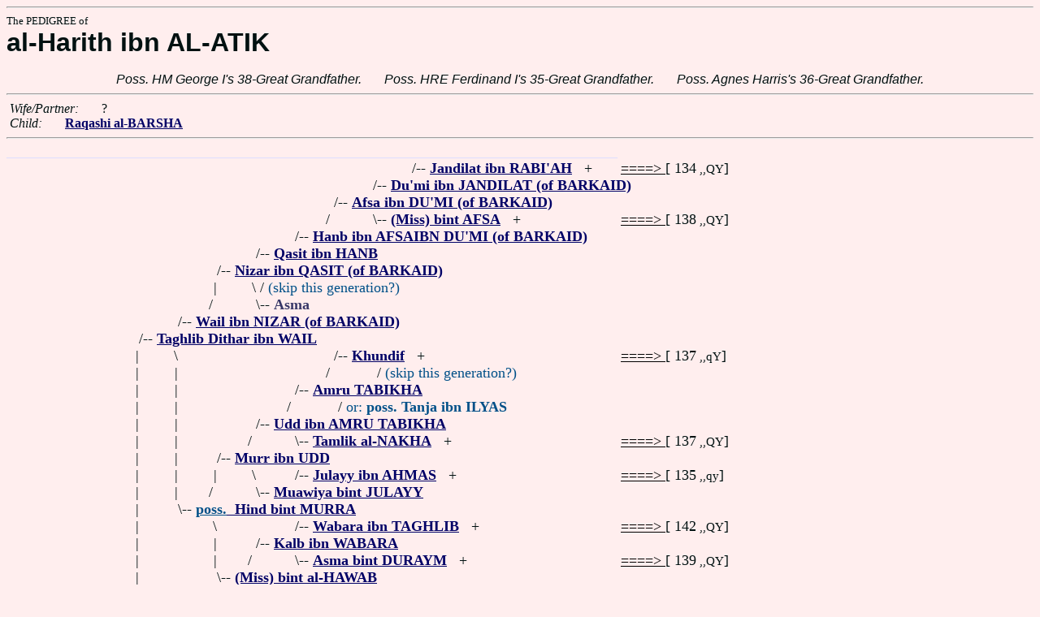

--- FILE ---
content_type: text/html
request_url: https://fabpedigree.com/s058/f082250.htm
body_size: 2358
content:
<!DOCTYPE html PUBLIC "-//W3C//DTD HTML 4.01 Transitional//EN">
<html><head><title>Pedigree: al-Harith ibn AL-ATIK</title>
<!-- id=8225058 -->
<meta name="keywords" content="pedigree al-Harith ibn AL-ATIK genealogy">
<meta http-equiv="content-type" content="text/html;charset=iso-8859-1">
<meta name="author" content="James Dow Allen Fab Pedigree Vers. 102">
<meta http-equiv="Expires" content="0">
<meta http-equiv="Pragma" content="no-cache">
<link rel=StyleSheet href="../qnstyle.css" type="text/css">
</head>
<body><hr><div id=j3>The PEDIGREE of</div>
<div id=j1>al-Harith ibn AL-ATIK</div>
<br><div id=fdesa>Poss.&nbsp;HM&nbsp;George&nbsp;I's&nbsp;38-Great&nbsp;Grandfather. &nbsp; &nbsp; &nbsp; Poss.&nbsp;HRE&nbsp;Ferdinand&nbsp;I's&nbsp;35-Great&nbsp;Grandfather. &nbsp; &nbsp; &nbsp; Poss.&nbsp;Agnes&nbsp;Harris's&nbsp;36-Great&nbsp;Grandfather. </div>
<hr>  &nbsp;<var>Wife/Partner:</var> 
  &nbsp;  &nbsp;  &nbsp;   ?
<br>  &nbsp;<var>Child:</var>  
  &nbsp;  &nbsp;  &nbsp;  <a href="../s029/f041125.htm"><b>Raqashi al-BARSHA</b></a>
<hr><table cellpadding=0 cellspacing=0><tr>
<th>_______<th>_______<th>_______<th>______<th>______<th>______<th>______<th>______<th>______<th>______<th>______<th>______<th>______<th>_____<th>____<th>____<th>&nbsp;
<tr><td> <td> <td> <td> <td> <td> <td> <td> <td> <td align=right>/<td colspan=7 nowrap>-- <a href="../s004/f239767.htm" title="aka Jadila ibn ASAD"><b>Jandilat ibn RABI'AH</b></a> &nbsp; +<td nowrap><a href="../s004/f239767.htm"><font color="#000000">====&gt; </font></a>  [ 134<small> ,,QY</small>]

<tr><td> <td> <td> <td> <td> <td> <td> <td> <td align=right>/<td colspan=9 nowrap>-- <a href="../s052/f619883.htm" title="(Dumi)"><b>Du'mi ibn JANDILAT (of BARKAID)</b></a>
<tr><td> <td> <td> <td> <td> <td> <td> <td align=right>/<td colspan=10 nowrap>-- <a href="../s076/f309941.htm" title="aka Afsa ibn DUMI (of ARABIA)"><b>Afsa ibn DU'MI (of BARKAID)</b></a>
<tr><td> <td> <td> <td> <td> <td> <td> <td align=right>/&nbsp;&nbsp;<td align=right>\<td colspan=8 nowrap>-- <a href="../s053/f619883.htm"><b>(Miss) bint AFSA</b></a> &nbsp; +<td nowrap><a href="../s053/f619883.htm"><font color="#000000">====&gt; </font></a>  [ 138<small> ,,QY</small>]

<tr><td> <td> <td> <td> <td> <td> <td align=right>/<td colspan=11 nowrap>-- <a href="../s088/f654970.htm"><b>Hanb ibn AFSAIBN DU'MI (of BARKAID)</b></a>
<tr><td> <td> <td> <td> <td> <td align=right>/<td colspan=12 nowrap>-- <a href="../s044/f327485.htm"><b>Qasit ibn HANB</b></a>
<tr><td> <td> <td> <td> <td align=right>/<td colspan=13 nowrap>-- <a href="../s072/f163742.htm"><b>Nizar ibn QASIT (of BARKAID)</b></a>
<tr><td> <td> <td> <td> <td align=right>|&nbsp;<td align=right>\&nbsp;<td colspan=12 nowrap>/ <font color="#005088">(skip this generation?)</font>
<tr><td> <td> <td> <td> <td align=right>/&nbsp;&nbsp;<td align=right>\<td colspan=11 nowrap>-- <b><font color="#383868">Asma</font></b>
<tr><td> <td> <td> <td align=right>/<td colspan=14 nowrap>-- <a href="../s036/f081871.htm" title="(or ibn QASIT)"><b>Wail ibn NIZAR (of BARKAID)</b></a>
<tr><td> <td> <td align=right>/<td colspan=15 nowrap>-- <a href="../s068/f040935.htm"><b>Taghlib Dithar ibn WAIL</b></a>
<tr><td> <td> <td align=right>|&nbsp;<td align=right>\&nbsp;<td> <td> <td> <td align=right>/<td colspan=9 nowrap>-- <a href="../s032/f143524.htm"><b>Khundif</b></a> &nbsp; +<td nowrap><a href="../s032/f143524.htm"><font color="#000000">====&gt; </font></a>  [ 137<small> ,,qY</small>]

<tr><td> <td> <td align=right>|&nbsp;<td align=right>|&nbsp;<td> <td> <td> <td align=right>/&nbsp;&nbsp;<td> <td colspan=9 nowrap>/ <font color="#005088">(skip this generation?)</font>
<tr><td> <td> <td align=right>|&nbsp;<td align=right>|&nbsp;<td> <td> <td align=right>/<td colspan=11 nowrap>-- <a href="../s016/f071762.htm" title="aka Tabikhah ibn ILYAS"><b>Amru TABIKHA</b></a>
<tr><td> <td> <td align=right>|&nbsp;<td align=right>|&nbsp;<td> <td> <td align=right>/&nbsp;&nbsp;<td> <td colspan=10 nowrap>/ <font color="#005088">or: <b>poss. Tanja ibn ILYAS</b></font>
<tr><td> <td> <td align=right>|&nbsp;<td align=right>|&nbsp;<td> <td align=right>/<td colspan=12 nowrap>-- <a href="../s008/f035881.htm" title="aka Udd ibn TABIKHAH; aka Ed (Add, Adoo) ibn AMR"><b>Udd ibn AMRU TABIKHA</b></a>
<tr><td> <td> <td align=right>|&nbsp;<td align=right>|&nbsp;<td> <td align=right>/&nbsp;&nbsp;<td align=right>\<td colspan=10 nowrap>-- <a href="../s017/f071762.htm"><b>Tamlik al-NAKHA</b></a> &nbsp; +<td nowrap><a href="../s017/f071762.htm"><font color="#000000">====&gt; </font></a>  [ 137<small> ,,QY</small>]

<tr><td> <td> <td align=right>|&nbsp;<td align=right>|&nbsp;<td align=right>/<td colspan=13 nowrap>-- <a href="../s054/f017940.htm" title="aka Mowr (Murra) ibn ED"><b>Murr ibn UDD</b></a>
<tr><td> <td> <td align=right>|&nbsp;<td align=right>|&nbsp;<td align=right>|&nbsp;<td align=right>\&nbsp;<td align=right>/<td colspan=10 nowrap>-- <a href="../s018/f071762.htm"><b>Julayy ibn AHMAS</b></a> &nbsp; +<td nowrap><a href="../s018/f071762.htm"><font color="#000000">====&gt; </font></a>  [ 135<small> ,,qy</small>]

<tr><td> <td> <td align=right>|&nbsp;<td align=right>|&nbsp;<td align=right>/&nbsp;&nbsp;<td align=right>\<td colspan=12 nowrap>-- <a href="../s009/f035881.htm"><b>Muawiya bint JULAYY</b></a>
<tr><td> <td> <td align=right>|&nbsp;<td align=right>\<td colspan=14 nowrap>-- <a href="../s037/f081871.htm"><b><font color="#005088">poss.</font> &nbsp;Hind bint MURRA</b></a>
<tr><td> <td> <td align=right>|&nbsp;<td> <td align=right>\&nbsp;<td> <td align=right>/<td colspan=10 nowrap>-- <a href="../s020/f071762.htm" title="aka Asad Wabra (Vabra)"><b>Wabara ibn TAGHLIB</b></a> &nbsp; +<td nowrap><a href="../s020/f071762.htm"><font color="#000000">====&gt; </font></a>  [ 142<small> ,,QY</small>]

<tr><td> <td> <td align=right>|&nbsp;<td> <td align=right>|&nbsp;<td align=right>/<td colspan=12 nowrap>-- <a href="../s010/f035881.htm"><b>Kalb ibn WABARA</b></a>
<tr><td> <td> <td align=right>|&nbsp;<td> <td align=right>|&nbsp;<td align=right>/&nbsp;&nbsp;<td align=right>\<td colspan=10 nowrap>-- <a href="../s021/f071762.htm"><b>Asma bint DURAYM</b></a> &nbsp; +<td nowrap><a href="../s021/f071762.htm"><font color="#000000">====&gt; </font></a>  [ 139<small> ,,QY</small>]

<tr><td> <td> <td align=right>|&nbsp;<td> <td align=right>\<td colspan=13 nowrap>-- <a href="../s055/f017940.htm"><b>(Miss) bint al-HAWAB</b></a>
<tr><td> <td> <td align=right>|&nbsp;<td> <td> <td align=right>\&nbsp;<td align=right>/<td colspan=10 nowrap>-- <a href="../s022/f071762.htm"><b>Abu Azm ibn AWKALAN</b></a> &nbsp; +<td nowrap><a href="../s022/f071762.htm"><font color="#000000">====&gt; </font></a>  [ 46<small> ,,Q</small>]

<tr><td> <td> <td align=right>/&nbsp;&nbsp;<td> <td> <td align=right>\<td colspan=12 nowrap>-- <a href="../s011/f035881.htm"><b>Hubba bint ABU AZM</b></a>
<tr><td> <td align=right>/<td colspan=16 nowrap>-- <a href="../s084/f020467.htm" title="aka Ghanm bin TAGHLIB of BARKAID"><b>Ghanim ibn TAGHLIB</b></a>
<tr><td align=right>/<td colspan=17 nowrap>-- <a href="../s016/f164501.htm"><b>al-Atik ibn GHANM</b></a>
<tr><td align=right>/&nbsp;&nbsp;<tr><td colspan=18 nowrap>- <b><font color="#000070" size="+3">al-Harith ibn AL-ATIK</font></b>
<tr><td align=right>\&nbsp;<tr><td align=right>\<td colspan=17 nowrap>-- ?
<tr><td>&nbsp;</table>
<hr> &nbsp;  <br> &nbsp;  <var>His 2-Great Grandchildren:</var>  
  &nbsp;  &nbsp;  &nbsp;  <a href="../s032/f010281.htm"><b>Dhuhl ibn SHAY BAN</b></a>
  &nbsp;  <b>;</b>  &nbsp;  <a href="../s061/f493199.htm"><b>Salul bint DHUHL</b></a>
<br>  &nbsp; <br> &nbsp;  <var>His (poss.) 6-Great Grandchildren:</var>  
  &nbsp;  &nbsp;  &nbsp;  <a href="../s032/f010281.htm"><b>Dhuhl ibn SHAY BAN</b></a>
  &nbsp;  <b>;</b>  &nbsp;  <a href="../s061/f493199.htm"><b>Salul bint DHUHL</b></a>
  &nbsp;  <b>;</b>  &nbsp;  <a href="../s080/f246599.htm"><b>Amr ibn MURRA</b></a>
  &nbsp;  <b>;</b>  &nbsp;  <a href="../s090/f123299.htm"><b>Hawza ibn AMR</b></a>
  &nbsp;  <b>;</b>  &nbsp;  <a href="../s095/f561649.htm"><b>Mawiya bint HAWZA</b></a>
  &nbsp;  <b>;</b>  &nbsp;  <a href="../s097/f280824.htm" title="aka Atika QAYS AYLAN BANI; (some source show her marriage at a different generation)"><b>Atika of the BANI CAYS AYLAN</b></a>
<br>&nbsp;<p><center><a href="../pedstart.htm"><font color="#003c48"><big>[ <i>Start</i> ]</a><br><small><small>FabPed Genealogy Vers. 102 &nbsp; <a href="../copyr.htm"><font color="#003c48">&copy; &nbsp; Jamie, 1997-2022</a></center><hr>
</body></html>
